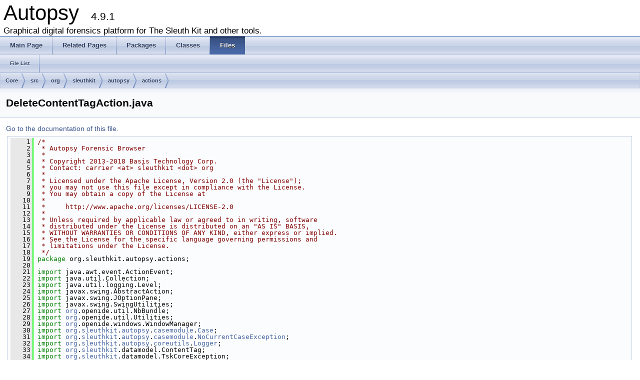

--- FILE ---
content_type: text/html
request_url: https://www.sleuthkit.org/autopsy/docs/api-docs/4.9.0/_delete_content_tag_action_8java_source.html
body_size: 5034
content:
<!DOCTYPE html PUBLIC "-//W3C//DTD XHTML 1.0 Transitional//EN" "http://www.w3.org/TR/xhtml1/DTD/xhtml1-transitional.dtd">
<html xmlns="http://www.w3.org/1999/xhtml">
<head>
<meta http-equiv="Content-Type" content="text/xhtml;charset=UTF-8"/>
<meta http-equiv="X-UA-Compatible" content="IE=9"/>
<meta name="generator" content="Doxygen 1.8.9.1"/>
<title>Autopsy: /home/carriersleuth/repos/autopsy/Core/src/org/sleuthkit/autopsy/actions/DeleteContentTagAction.java Source File</title>
<link href="tabs.css" rel="stylesheet" type="text/css"/>
<script type="text/javascript" src="jquery.js"></script>
<script type="text/javascript" src="dynsections.js"></script>
<link href="doxygen.css" rel="stylesheet" type="text/css" />
</head>
<body>
<div id="top"><!-- do not remove this div, it is closed by doxygen! -->
<div id="titlearea">
<table cellspacing="0" cellpadding="0">
 <tbody>
 <tr style="height: 56px;">
  <td style="padding-left: 0.5em;">
   <div id="projectname">Autopsy
   &#160;<span id="projectnumber">4.9.1</span>
   </div>
   <div id="projectbrief">Graphical digital forensics platform for The Sleuth Kit and other tools.</div>
  </td>
 </tr>
 </tbody>
</table>
</div>
<!-- end header part -->
<!-- Generated by Doxygen 1.8.9.1 -->
  <div id="navrow1" class="tabs">
    <ul class="tablist">
      <li><a href="index.html"><span>Main&#160;Page</span></a></li>
      <li><a href="pages.html"><span>Related&#160;Pages</span></a></li>
      <li><a href="namespaces.html"><span>Packages</span></a></li>
      <li><a href="annotated.html"><span>Classes</span></a></li>
      <li class="current"><a href="files.html"><span>Files</span></a></li>
    </ul>
  </div>
  <div id="navrow2" class="tabs2">
    <ul class="tablist">
      <li><a href="files.html"><span>File&#160;List</span></a></li>
    </ul>
  </div>
<div id="nav-path" class="navpath">
  <ul>
<li class="navelem"><a class="el" href="dir_c6310732a22f63c0c2fc5595561e68f1.html">Core</a></li><li class="navelem"><a class="el" href="dir_6635075fd29d94b1e79ef2060fed20a6.html">src</a></li><li class="navelem"><a class="el" href="dir_cd15c7d57d0a3187ff8960a3cff372b8.html">org</a></li><li class="navelem"><a class="el" href="dir_0b23d92a5c13421cceff15b74c43ed26.html">sleuthkit</a></li><li class="navelem"><a class="el" href="dir_10a81fcc434bcde8a732164aa70f4d6e.html">autopsy</a></li><li class="navelem"><a class="el" href="dir_bca1259ac5f6de5b11850d31bf21d433.html">actions</a></li>  </ul>
</div>
</div><!-- top -->
<div class="header">
  <div class="headertitle">
<div class="title">DeleteContentTagAction.java</div>  </div>
</div><!--header-->
<div class="contents">
<a href="_delete_content_tag_action_8java.html">Go to the documentation of this file.</a><div class="fragment"><div class="line"><a name="l00001"></a><span class="lineno">    1</span>&#160;<span class="comment">/*</span></div>
<div class="line"><a name="l00002"></a><span class="lineno">    2</span>&#160;<span class="comment"> * Autopsy Forensic Browser</span></div>
<div class="line"><a name="l00003"></a><span class="lineno">    3</span>&#160;<span class="comment"> * </span></div>
<div class="line"><a name="l00004"></a><span class="lineno">    4</span>&#160;<span class="comment"> * Copyright 2013-2018 Basis Technology Corp.</span></div>
<div class="line"><a name="l00005"></a><span class="lineno">    5</span>&#160;<span class="comment"> * Contact: carrier &lt;at&gt; sleuthkit &lt;dot&gt; org</span></div>
<div class="line"><a name="l00006"></a><span class="lineno">    6</span>&#160;<span class="comment"> * </span></div>
<div class="line"><a name="l00007"></a><span class="lineno">    7</span>&#160;<span class="comment"> * Licensed under the Apache License, Version 2.0 (the &quot;License&quot;);</span></div>
<div class="line"><a name="l00008"></a><span class="lineno">    8</span>&#160;<span class="comment"> * you may not use this file except in compliance with the License.</span></div>
<div class="line"><a name="l00009"></a><span class="lineno">    9</span>&#160;<span class="comment"> * You may obtain a copy of the License at</span></div>
<div class="line"><a name="l00010"></a><span class="lineno">   10</span>&#160;<span class="comment"> * </span></div>
<div class="line"><a name="l00011"></a><span class="lineno">   11</span>&#160;<span class="comment"> *     http://www.apache.org/licenses/LICENSE-2.0</span></div>
<div class="line"><a name="l00012"></a><span class="lineno">   12</span>&#160;<span class="comment"> * </span></div>
<div class="line"><a name="l00013"></a><span class="lineno">   13</span>&#160;<span class="comment"> * Unless required by applicable law or agreed to in writing, software</span></div>
<div class="line"><a name="l00014"></a><span class="lineno">   14</span>&#160;<span class="comment"> * distributed under the License is distributed on an &quot;AS IS&quot; BASIS,</span></div>
<div class="line"><a name="l00015"></a><span class="lineno">   15</span>&#160;<span class="comment"> * WITHOUT WARRANTIES OR CONDITIONS OF ANY KIND, either express or implied.</span></div>
<div class="line"><a name="l00016"></a><span class="lineno">   16</span>&#160;<span class="comment"> * See the License for the specific language governing permissions and</span></div>
<div class="line"><a name="l00017"></a><span class="lineno">   17</span>&#160;<span class="comment"> * limitations under the License.</span></div>
<div class="line"><a name="l00018"></a><span class="lineno">   18</span>&#160;<span class="comment"> */</span></div>
<div class="line"><a name="l00019"></a><span class="lineno">   19</span>&#160;<span class="keyword">package </span>org.sleuthkit.autopsy.actions;</div>
<div class="line"><a name="l00020"></a><span class="lineno">   20</span>&#160;</div>
<div class="line"><a name="l00021"></a><span class="lineno">   21</span>&#160;<span class="keyword">import</span> java.awt.event.ActionEvent;</div>
<div class="line"><a name="l00022"></a><span class="lineno">   22</span>&#160;<span class="keyword">import</span> java.util.Collection;</div>
<div class="line"><a name="l00023"></a><span class="lineno">   23</span>&#160;<span class="keyword">import</span> java.util.logging.Level;</div>
<div class="line"><a name="l00024"></a><span class="lineno">   24</span>&#160;<span class="keyword">import</span> javax.swing.AbstractAction;</div>
<div class="line"><a name="l00025"></a><span class="lineno">   25</span>&#160;<span class="keyword">import</span> javax.swing.JOptionPane;</div>
<div class="line"><a name="l00026"></a><span class="lineno">   26</span>&#160;<span class="keyword">import</span> javax.swing.SwingUtilities;</div>
<div class="line"><a name="l00027"></a><span class="lineno">   27</span>&#160;<span class="keyword">import</span> <a class="code" href="namespaceorg.html">org</a>.openide.util.NbBundle;</div>
<div class="line"><a name="l00028"></a><span class="lineno">   28</span>&#160;<span class="keyword">import</span> <a class="code" href="namespaceorg.html">org</a>.openide.util.Utilities;</div>
<div class="line"><a name="l00029"></a><span class="lineno">   29</span>&#160;<span class="keyword">import</span> <a class="code" href="namespaceorg.html">org</a>.openide.windows.WindowManager;</div>
<div class="line"><a name="l00030"></a><span class="lineno">   30</span>&#160;<span class="keyword">import</span> <a class="code" href="namespaceorg.html">org</a>.<a class="code" href="namespaceorg_1_1sleuthkit.html">sleuthkit</a>.<a class="code" href="namespaceorg_1_1sleuthkit_1_1autopsy.html">autopsy</a>.<a class="code" href="namespaceorg_1_1sleuthkit_1_1autopsy_1_1casemodule.html">casemodule</a>.<a class="code" href="classorg_1_1sleuthkit_1_1autopsy_1_1casemodule_1_1_case.html">Case</a>;</div>
<div class="line"><a name="l00031"></a><span class="lineno">   31</span>&#160;<span class="keyword">import</span> <a class="code" href="namespaceorg.html">org</a>.<a class="code" href="namespaceorg_1_1sleuthkit.html">sleuthkit</a>.<a class="code" href="namespaceorg_1_1sleuthkit_1_1autopsy.html">autopsy</a>.<a class="code" href="namespaceorg_1_1sleuthkit_1_1autopsy_1_1casemodule.html">casemodule</a>.<a class="code" href="classorg_1_1sleuthkit_1_1autopsy_1_1casemodule_1_1_no_current_case_exception.html">NoCurrentCaseException</a>;</div>
<div class="line"><a name="l00032"></a><span class="lineno">   32</span>&#160;<span class="keyword">import</span> <a class="code" href="namespaceorg.html">org</a>.<a class="code" href="namespaceorg_1_1sleuthkit.html">sleuthkit</a>.<a class="code" href="namespaceorg_1_1sleuthkit_1_1autopsy.html">autopsy</a>.<a class="code" href="namespaceorg_1_1sleuthkit_1_1autopsy_1_1coreutils.html">coreutils</a>.<a class="code" href="classorg_1_1sleuthkit_1_1autopsy_1_1coreutils_1_1_logger.html">Logger</a>;</div>
<div class="line"><a name="l00033"></a><span class="lineno">   33</span>&#160;<span class="keyword">import</span> <a class="code" href="namespaceorg.html">org</a>.<a class="code" href="namespaceorg_1_1sleuthkit.html">sleuthkit</a>.datamodel.ContentTag;</div>
<div class="line"><a name="l00034"></a><span class="lineno">   34</span>&#160;<span class="keyword">import</span> <a class="code" href="namespaceorg.html">org</a>.<a class="code" href="namespaceorg_1_1sleuthkit.html">sleuthkit</a>.datamodel.TskCoreException;</div>
<div class="line"><a name="l00035"></a><span class="lineno">   35</span>&#160;</div>
<div class="line"><a name="l00039"></a><span class="lineno">   39</span>&#160;@NbBundle.Messages({</div>
<div class="line"><a name="l00040"></a><span class="lineno">   40</span>&#160;    <span class="stringliteral">&quot;DeleteContentTagAction.deleteTag=Remove Selected Tag(s)&quot;</span>,</div>
<div class="line"><a name="l00041"></a><span class="lineno">   41</span>&#160;    <span class="stringliteral">&quot;# {0} - tagName&quot;</span>,</div>
<div class="line"><a name="l00042"></a><span class="lineno">   42</span>&#160;    <span class="stringliteral">&quot;DeleteContentTagAction.unableToDelTag.msg=Unable to delete tag {0}.&quot;</span>,</div>
<div class="line"><a name="l00043"></a><span class="lineno">   43</span>&#160;    <span class="stringliteral">&quot;DeleteContentTagAction.tagDelErr=Tag Deletion Error&quot;</span></div>
<div class="line"><a name="l00044"></a><span class="lineno">   44</span>&#160;})</div>
<div class="line"><a name="l00045"></a><span class="lineno"><a class="line" href="classorg_1_1sleuthkit_1_1autopsy_1_1actions_1_1_delete_content_tag_action.html">   45</a></span>&#160;<span class="keyword">public</span> <span class="keyword">class</span> <a class="code" href="classorg_1_1sleuthkit_1_1autopsy_1_1actions_1_1_delete_content_tag_action.html">DeleteContentTagAction</a> extends AbstractAction {</div>
<div class="line"><a name="l00046"></a><span class="lineno">   46</span>&#160;    </div>
<div class="line"><a name="l00047"></a><span class="lineno"><a class="line" href="classorg_1_1sleuthkit_1_1autopsy_1_1actions_1_1_delete_content_tag_action.html#a90e241fdf1560d39446a5c0cff0dc843">   47</a></span>&#160;    <span class="keyword">private</span> <span class="keyword">static</span> <span class="keyword">final</span> <a class="code" href="classorg_1_1sleuthkit_1_1autopsy_1_1coreutils_1_1_logger.html">Logger</a> logger = <a class="code" href="classorg_1_1sleuthkit_1_1autopsy_1_1coreutils_1_1_logger.html">Logger</a>.<a class="code" href="classorg_1_1sleuthkit_1_1autopsy_1_1coreutils_1_1_logger.html#a0eadeed6d6b652618b11679f62513059">getLogger</a>(<a class="code" href="classorg_1_1sleuthkit_1_1autopsy_1_1actions_1_1_delete_content_tag_action.html">DeleteContentTagAction</a>.class.getName());</div>
<div class="line"><a name="l00048"></a><span class="lineno">   48</span>&#160;</div>
<div class="line"><a name="l00049"></a><span class="lineno"><a class="line" href="classorg_1_1sleuthkit_1_1autopsy_1_1actions_1_1_delete_content_tag_action.html#a0060976646bf44df28f8bf54c14e76dc">   49</a></span>&#160;    <span class="keyword">private</span> <span class="keyword">static</span> <span class="keyword">final</span> <span class="keywordtype">long</span> serialVersionUID = 1L;</div>
<div class="line"><a name="l00050"></a><span class="lineno"><a class="line" href="classorg_1_1sleuthkit_1_1autopsy_1_1actions_1_1_delete_content_tag_action.html#a79effa48e6b492a79b3d7e1b5911fde6">   50</a></span>&#160;    <span class="keyword">private</span> <span class="keyword">static</span> <span class="keyword">final</span> String MENU_TEXT = NbBundle.getMessage(<a class="code" href="classorg_1_1sleuthkit_1_1autopsy_1_1actions_1_1_delete_content_tag_action.html">DeleteContentTagAction</a>.class,</div>
<div class="line"><a name="l00051"></a><span class="lineno">   51</span>&#160;            <span class="stringliteral">&quot;DeleteContentTagAction.deleteTag&quot;</span>);</div>
<div class="line"><a name="l00052"></a><span class="lineno">   52</span>&#160;</div>
<div class="line"><a name="l00053"></a><span class="lineno">   53</span>&#160;    <span class="comment">// This class is a singleton to support multi-selection of nodes, since </span></div>
<div class="line"><a name="l00054"></a><span class="lineno">   54</span>&#160;    <span class="comment">// org.openide.nodes.NodeOp.findActions(Node[] nodes) will only pick up an Action if every </span></div>
<div class="line"><a name="l00055"></a><span class="lineno">   55</span>&#160;    <span class="comment">// node in the array returns a reference to the same action object from Node.getActions(boolean).    </span></div>
<div class="line"><a name="l00056"></a><span class="lineno"><a class="line" href="classorg_1_1sleuthkit_1_1autopsy_1_1actions_1_1_delete_content_tag_action.html#a44c818f8625b3d3e3d2234a82bcf9084">   56</a></span>&#160;    <span class="keyword">private</span> <span class="keyword">static</span> <a class="code" href="classorg_1_1sleuthkit_1_1autopsy_1_1actions_1_1_delete_content_tag_action.html">DeleteContentTagAction</a> <a class="code" href="classorg_1_1sleuthkit_1_1autopsy_1_1actions_1_1_delete_content_tag_action.html#a44c818f8625b3d3e3d2234a82bcf9084">instance</a>;</div>
<div class="line"><a name="l00057"></a><span class="lineno">   57</span>&#160;</div>
<div class="line"><a name="l00058"></a><span class="lineno"><a class="line" href="classorg_1_1sleuthkit_1_1autopsy_1_1actions_1_1_delete_content_tag_action.html#af054289ec0049b2e76a466862e521454">   58</a></span>&#160;    <span class="keyword">public</span> <span class="keyword">static</span> <span class="keyword">synchronized</span> <a class="code" href="classorg_1_1sleuthkit_1_1autopsy_1_1actions_1_1_delete_content_tag_action.html">DeleteContentTagAction</a> <a class="code" href="classorg_1_1sleuthkit_1_1autopsy_1_1actions_1_1_delete_content_tag_action.html#af054289ec0049b2e76a466862e521454">getInstance</a>() {</div>
<div class="line"><a name="l00059"></a><span class="lineno">   59</span>&#160;        <span class="keywordflow">if</span> (null == instance) {</div>
<div class="line"><a name="l00060"></a><span class="lineno">   60</span>&#160;            instance = <span class="keyword">new</span> <a class="code" href="classorg_1_1sleuthkit_1_1autopsy_1_1actions_1_1_delete_content_tag_action.html">DeleteContentTagAction</a>();</div>
<div class="line"><a name="l00061"></a><span class="lineno">   61</span>&#160;        }</div>
<div class="line"><a name="l00062"></a><span class="lineno">   62</span>&#160;        <span class="keywordflow">return</span> instance;</div>
<div class="line"><a name="l00063"></a><span class="lineno">   63</span>&#160;    }</div>
<div class="line"><a name="l00064"></a><span class="lineno">   64</span>&#160;</div>
<div class="line"><a name="l00065"></a><span class="lineno"><a class="line" href="classorg_1_1sleuthkit_1_1autopsy_1_1actions_1_1_delete_content_tag_action.html#a175cb5feee403776cf65e3fcf8ddf48e">   65</a></span>&#160;    <span class="keyword">private</span> <a class="code" href="classorg_1_1sleuthkit_1_1autopsy_1_1actions_1_1_delete_content_tag_action.html#a175cb5feee403776cf65e3fcf8ddf48e">DeleteContentTagAction</a>() {</div>
<div class="line"><a name="l00066"></a><span class="lineno">   66</span>&#160;        super(MENU_TEXT);</div>
<div class="line"><a name="l00067"></a><span class="lineno">   67</span>&#160;    }</div>
<div class="line"><a name="l00068"></a><span class="lineno">   68</span>&#160;</div>
<div class="line"><a name="l00069"></a><span class="lineno">   69</span>&#160;    @Override</div>
<div class="line"><a name="l00070"></a><span class="lineno"><a class="line" href="classorg_1_1sleuthkit_1_1autopsy_1_1actions_1_1_delete_content_tag_action.html#ab07321133dc626eab4450958ec55789c">   70</a></span>&#160;    <span class="keyword">public</span> <span class="keywordtype">void</span> <a class="code" href="classorg_1_1sleuthkit_1_1autopsy_1_1actions_1_1_delete_content_tag_action.html#ab07321133dc626eab4450958ec55789c">actionPerformed</a>(ActionEvent e) {</div>
<div class="line"><a name="l00071"></a><span class="lineno">   71</span>&#160;        <span class="keyword">final</span> Collection&lt;? extends ContentTag&gt; selectedTags = Utilities.actionsGlobalContext().lookupAll(ContentTag.class);</div>
<div class="line"><a name="l00072"></a><span class="lineno">   72</span>&#160;        <span class="keyword">new</span> Thread(() -&gt; {</div>
<div class="line"><a name="l00073"></a><span class="lineno">   73</span>&#160;            <span class="keywordflow">for</span> (ContentTag tag : selectedTags) {</div>
<div class="line"><a name="l00074"></a><span class="lineno">   74</span>&#160;                <span class="keywordflow">try</span> {</div>
<div class="line"><a name="l00075"></a><span class="lineno">   75</span>&#160;                    <a class="code" href="classorg_1_1sleuthkit_1_1autopsy_1_1casemodule_1_1_case.html">Case</a>.<a class="code" href="classorg_1_1sleuthkit_1_1autopsy_1_1casemodule_1_1_case.html#a79fcf0d131b8e219e1b7e9f7477e58e9">getCurrentCaseThrows</a>().<a class="code" href="classorg_1_1sleuthkit_1_1autopsy_1_1casemodule_1_1_case.html#a5b0104e4022e9ec4553fa860209cb6bb">getServices</a>().<a class="code" href="classorg_1_1sleuthkit_1_1autopsy_1_1casemodule_1_1services_1_1_services.html#aa84e78b88dd2ba455881469cb6459a5b">getTagsManager</a>().<a class="code" href="classorg_1_1sleuthkit_1_1autopsy_1_1casemodule_1_1services_1_1_tags_manager.html#afb8c8ae1c13e039f9f1078f535654f63">deleteContentTag</a>(tag);</div>
<div class="line"><a name="l00076"></a><span class="lineno">   76</span>&#160;                } <span class="keywordflow">catch</span> (TskCoreException | <a class="code" href="classorg_1_1sleuthkit_1_1autopsy_1_1casemodule_1_1_no_current_case_exception.html">NoCurrentCaseException</a> ex) {</div>
<div class="line"><a name="l00077"></a><span class="lineno">   77</span>&#160;                    <a class="code" href="classorg_1_1sleuthkit_1_1autopsy_1_1coreutils_1_1_logger.html">Logger</a>.<a class="code" href="classorg_1_1sleuthkit_1_1autopsy_1_1coreutils_1_1_logger.html#a0eadeed6d6b652618b11679f62513059">getLogger</a>(<a class="code" href="classorg_1_1sleuthkit_1_1autopsy_1_1actions_1_1_delete_content_tag_action.html">DeleteContentTagAction</a>.class.getName()).log(Level.SEVERE, <span class="stringliteral">&quot;Error deleting tag&quot;</span>, ex); <span class="comment">//NON-NLS</span></div>
<div class="line"><a name="l00078"></a><span class="lineno">   78</span>&#160;                    SwingUtilities.invokeLater(() -&gt; {</div>
<div class="line"><a name="l00079"></a><span class="lineno">   79</span>&#160;                        JOptionPane.showMessageDialog(WindowManager.getDefault().getMainWindow(),</div>
<div class="line"><a name="l00080"></a><span class="lineno">   80</span>&#160;                                NbBundle.getMessage(this.getClass(),</div>
<div class="line"><a name="l00081"></a><span class="lineno">   81</span>&#160;                                        <span class="stringliteral">&quot;DeleteContentTagAction.unableToDelTag.msg&quot;</span>,</div>
<div class="line"><a name="l00082"></a><span class="lineno">   82</span>&#160;                                        tag.getName()),</div>
<div class="line"><a name="l00083"></a><span class="lineno">   83</span>&#160;                                NbBundle.getMessage(<span class="keyword">this</span>.getClass(), <span class="stringliteral">&quot;DeleteContentTagAction.tagDelErr&quot;</span>),</div>
<div class="line"><a name="l00084"></a><span class="lineno">   84</span>&#160;                                JOptionPane.ERROR_MESSAGE);</div>
<div class="line"><a name="l00085"></a><span class="lineno">   85</span>&#160;                    });</div>
<div class="line"><a name="l00086"></a><span class="lineno">   86</span>&#160;                    <span class="keywordflow">break</span>;</div>
<div class="line"><a name="l00087"></a><span class="lineno">   87</span>&#160;                }</div>
<div class="line"><a name="l00088"></a><span class="lineno">   88</span>&#160;            }</div>
<div class="line"><a name="l00089"></a><span class="lineno">   89</span>&#160;        }).start();</div>
<div class="line"><a name="l00090"></a><span class="lineno">   90</span>&#160;    }</div>
<div class="line"><a name="l00091"></a><span class="lineno">   91</span>&#160;</div>
<div class="line"><a name="l00099"></a><span class="lineno">   99</span>&#160;    @Deprecated</div>
<div class="line"><a name="l00100"></a><span class="lineno"><a class="line" href="classorg_1_1sleuthkit_1_1autopsy_1_1actions_1_1_delete_content_tag_action.html#a3981ba36abbba15dac64abd5a353386d">  100</a></span>&#160;    <span class="keyword">protected</span> <span class="keywordtype">void</span> <a class="code" href="classorg_1_1sleuthkit_1_1autopsy_1_1actions_1_1_delete_content_tag_action.html#a3981ba36abbba15dac64abd5a353386d">doAction</a>(ActionEvent event) {</div>
<div class="line"><a name="l00101"></a><span class="lineno">  101</span>&#160;        actionPerformed(event);</div>
<div class="line"><a name="l00102"></a><span class="lineno">  102</span>&#160;    }</div>
<div class="line"><a name="l00103"></a><span class="lineno">  103</span>&#160;</div>
<div class="line"><a name="l00112"></a><span class="lineno">  112</span>&#160;    @Deprecated</div>
<div class="line"><a name="l00113"></a><span class="lineno"><a class="line" href="classorg_1_1sleuthkit_1_1autopsy_1_1actions_1_1_delete_content_tag_action.html#a7cf0972457af641d21f4349def53e6b0">  113</a></span>&#160;    <span class="keyword">protected</span> <span class="keywordtype">void</span> <a class="code" href="classorg_1_1sleuthkit_1_1autopsy_1_1actions_1_1_delete_content_tag_action.html#a7cf0972457af641d21f4349def53e6b0">refreshDirectoryTree</a>() {</div>
<div class="line"><a name="l00114"></a><span class="lineno">  114</span>&#160;    }</div>
<div class="line"><a name="l00115"></a><span class="lineno">  115</span>&#160;</div>
<div class="line"><a name="l00116"></a><span class="lineno">  116</span>&#160;}</div>
<div class="ttc" id="namespaceorg_1_1sleuthkit_html"><div class="ttname"><a href="namespaceorg_1_1sleuthkit.html">org.sleuthkit</a></div></div>
<div class="ttc" id="classorg_1_1sleuthkit_1_1autopsy_1_1actions_1_1_delete_content_tag_action_html_af054289ec0049b2e76a466862e521454"><div class="ttname"><a href="classorg_1_1sleuthkit_1_1autopsy_1_1actions_1_1_delete_content_tag_action.html#af054289ec0049b2e76a466862e521454">org.sleuthkit.autopsy.actions.DeleteContentTagAction.getInstance</a></div><div class="ttdeci">static synchronized DeleteContentTagAction getInstance()</div><div class="ttdef"><b>Definition:</b> <a href="_delete_content_tag_action_8java_source.html#l00058">DeleteContentTagAction.java:58</a></div></div>
<div class="ttc" id="classorg_1_1sleuthkit_1_1autopsy_1_1actions_1_1_delete_content_tag_action_html_a3981ba36abbba15dac64abd5a353386d"><div class="ttname"><a href="classorg_1_1sleuthkit_1_1autopsy_1_1actions_1_1_delete_content_tag_action.html#a3981ba36abbba15dac64abd5a353386d">org.sleuthkit.autopsy.actions.DeleteContentTagAction.doAction</a></div><div class="ttdeci">void doAction(ActionEvent event)</div><div class="ttdef"><b>Definition:</b> <a href="_delete_content_tag_action_8java_source.html#l00100">DeleteContentTagAction.java:100</a></div></div>
<div class="ttc" id="classorg_1_1sleuthkit_1_1autopsy_1_1casemodule_1_1_case_html"><div class="ttname"><a href="classorg_1_1sleuthkit_1_1autopsy_1_1casemodule_1_1_case.html">org.sleuthkit.autopsy.casemodule.Case</a></div><div class="ttdef"><b>Definition:</b> <a href="_case_8java_source.html#l00124">Case.java:124</a></div></div>
<div class="ttc" id="classorg_1_1sleuthkit_1_1autopsy_1_1actions_1_1_delete_content_tag_action_html_a7cf0972457af641d21f4349def53e6b0"><div class="ttname"><a href="classorg_1_1sleuthkit_1_1autopsy_1_1actions_1_1_delete_content_tag_action.html#a7cf0972457af641d21f4349def53e6b0">org.sleuthkit.autopsy.actions.DeleteContentTagAction.refreshDirectoryTree</a></div><div class="ttdeci">void refreshDirectoryTree()</div><div class="ttdef"><b>Definition:</b> <a href="_delete_content_tag_action_8java_source.html#l00113">DeleteContentTagAction.java:113</a></div></div>
<div class="ttc" id="classorg_1_1sleuthkit_1_1autopsy_1_1actions_1_1_delete_content_tag_action_html_ab07321133dc626eab4450958ec55789c"><div class="ttname"><a href="classorg_1_1sleuthkit_1_1autopsy_1_1actions_1_1_delete_content_tag_action.html#ab07321133dc626eab4450958ec55789c">org.sleuthkit.autopsy.actions.DeleteContentTagAction.actionPerformed</a></div><div class="ttdeci">void actionPerformed(ActionEvent e)</div><div class="ttdef"><b>Definition:</b> <a href="_delete_content_tag_action_8java_source.html#l00070">DeleteContentTagAction.java:70</a></div></div>
<div class="ttc" id="namespaceorg_html"><div class="ttname"><a href="namespaceorg.html">org</a></div></div>
<div class="ttc" id="namespaceorg_1_1sleuthkit_1_1autopsy_1_1casemodule_html"><div class="ttname"><a href="namespaceorg_1_1sleuthkit_1_1autopsy_1_1casemodule.html">org.sleuthkit.autopsy.casemodule</a></div><div class="ttdef"><b>Definition:</b> <a href="_add_image_action_8java_source.html#l00019">AddImageAction.java:19</a></div></div>
<div class="ttc" id="classorg_1_1sleuthkit_1_1autopsy_1_1casemodule_1_1services_1_1_tags_manager_html_afb8c8ae1c13e039f9f1078f535654f63"><div class="ttname"><a href="classorg_1_1sleuthkit_1_1autopsy_1_1casemodule_1_1services_1_1_tags_manager.html#afb8c8ae1c13e039f9f1078f535654f63">org.sleuthkit.autopsy.casemodule.services.TagsManager.deleteContentTag</a></div><div class="ttdeci">void deleteContentTag(ContentTag tag)</div><div class="ttdef"><b>Definition:</b> <a href="_tags_manager_8java_source.html#l00440">TagsManager.java:440</a></div></div>
<div class="ttc" id="namespaceorg_1_1sleuthkit_1_1autopsy_1_1coreutils_html"><div class="ttname"><a href="namespaceorg_1_1sleuthkit_1_1autopsy_1_1coreutils.html">org.sleuthkit.autopsy.coreutils</a></div><div class="ttdef"><b>Definition:</b> <a href="_autopsy_exception_handler_8java_source.html#l00019">AutopsyExceptionHandler.java:19</a></div></div>
<div class="ttc" id="classorg_1_1sleuthkit_1_1autopsy_1_1coreutils_1_1_logger_html"><div class="ttname"><a href="classorg_1_1sleuthkit_1_1autopsy_1_1coreutils_1_1_logger.html">org.sleuthkit.autopsy.coreutils.Logger</a></div><div class="ttdef"><b>Definition:</b> <a href="_logger_8java_source.html#l00036">Logger.java:36</a></div></div>
<div class="ttc" id="classorg_1_1sleuthkit_1_1autopsy_1_1casemodule_1_1services_1_1_services_html_aa84e78b88dd2ba455881469cb6459a5b"><div class="ttname"><a href="classorg_1_1sleuthkit_1_1autopsy_1_1casemodule_1_1services_1_1_services.html#aa84e78b88dd2ba455881469cb6459a5b">org.sleuthkit.autopsy.casemodule.services.Services.getTagsManager</a></div><div class="ttdeci">TagsManager getTagsManager()</div><div class="ttdef"><b>Definition:</b> <a href="_services_8java_source.html#l00078">Services.java:78</a></div></div>
<div class="ttc" id="classorg_1_1sleuthkit_1_1autopsy_1_1actions_1_1_delete_content_tag_action_html_a175cb5feee403776cf65e3fcf8ddf48e"><div class="ttname"><a href="classorg_1_1sleuthkit_1_1autopsy_1_1actions_1_1_delete_content_tag_action.html#a175cb5feee403776cf65e3fcf8ddf48e">org.sleuthkit.autopsy.actions.DeleteContentTagAction.DeleteContentTagAction</a></div><div class="ttdeci">DeleteContentTagAction()</div><div class="ttdef"><b>Definition:</b> <a href="_delete_content_tag_action_8java_source.html#l00065">DeleteContentTagAction.java:65</a></div></div>
<div class="ttc" id="classorg_1_1sleuthkit_1_1autopsy_1_1casemodule_1_1_case_html_a5b0104e4022e9ec4553fa860209cb6bb"><div class="ttname"><a href="classorg_1_1sleuthkit_1_1autopsy_1_1casemodule_1_1_case.html#a5b0104e4022e9ec4553fa860209cb6bb">org.sleuthkit.autopsy.casemodule.Case.getServices</a></div><div class="ttdeci">Services getServices()</div><div class="ttdef"><b>Definition:</b> <a href="_case_8java_source.html#l01238">Case.java:1238</a></div></div>
<div class="ttc" id="classorg_1_1sleuthkit_1_1autopsy_1_1actions_1_1_delete_content_tag_action_html_a44c818f8625b3d3e3d2234a82bcf9084"><div class="ttname"><a href="classorg_1_1sleuthkit_1_1autopsy_1_1actions_1_1_delete_content_tag_action.html#a44c818f8625b3d3e3d2234a82bcf9084">org.sleuthkit.autopsy.actions.DeleteContentTagAction.instance</a></div><div class="ttdeci">static DeleteContentTagAction instance</div><div class="ttdef"><b>Definition:</b> <a href="_delete_content_tag_action_8java_source.html#l00056">DeleteContentTagAction.java:56</a></div></div>
<div class="ttc" id="classorg_1_1sleuthkit_1_1autopsy_1_1coreutils_1_1_logger_html_a0eadeed6d6b652618b11679f62513059"><div class="ttname"><a href="classorg_1_1sleuthkit_1_1autopsy_1_1coreutils_1_1_logger.html#a0eadeed6d6b652618b11679f62513059">org.sleuthkit.autopsy.coreutils.Logger.getLogger</a></div><div class="ttdeci">synchronized static Logger getLogger(String name)</div><div class="ttdef"><b>Definition:</b> <a href="_logger_8java_source.html#l00124">Logger.java:124</a></div></div>
<div class="ttc" id="classorg_1_1sleuthkit_1_1autopsy_1_1actions_1_1_delete_content_tag_action_html"><div class="ttname"><a href="classorg_1_1sleuthkit_1_1autopsy_1_1actions_1_1_delete_content_tag_action.html">org.sleuthkit.autopsy.actions.DeleteContentTagAction</a></div><div class="ttdef"><b>Definition:</b> <a href="_delete_content_tag_action_8java_source.html#l00045">DeleteContentTagAction.java:45</a></div></div>
<div class="ttc" id="classorg_1_1sleuthkit_1_1autopsy_1_1casemodule_1_1_case_html_a79fcf0d131b8e219e1b7e9f7477e58e9"><div class="ttname"><a href="classorg_1_1sleuthkit_1_1autopsy_1_1casemodule_1_1_case.html#a79fcf0d131b8e219e1b7e9f7477e58e9">org.sleuthkit.autopsy.casemodule.Case.getCurrentCaseThrows</a></div><div class="ttdeci">static Case getCurrentCaseThrows()</div><div class="ttdef"><b>Definition:</b> <a href="_case_8java_source.html#l00630">Case.java:630</a></div></div>
<div class="ttc" id="namespaceorg_1_1sleuthkit_1_1autopsy_html"><div class="ttname"><a href="namespaceorg_1_1sleuthkit_1_1autopsy.html">org.sleuthkit.autopsy</a></div></div>
<div class="ttc" id="classorg_1_1sleuthkit_1_1autopsy_1_1casemodule_1_1_no_current_case_exception_html"><div class="ttname"><a href="classorg_1_1sleuthkit_1_1autopsy_1_1casemodule_1_1_no_current_case_exception.html">org.sleuthkit.autopsy.casemodule.NoCurrentCaseException</a></div><div class="ttdef"><b>Definition:</b> <a href="_no_current_case_exception_8java_source.html#l00026">NoCurrentCaseException.java:26</a></div></div>
</div><!-- fragment --></div><!-- contents -->
<hr/>
<p><i>Copyright &#169; 2012-2018 Basis Technology. Generated on: Tue Dec 18 2018<br/> 
This work is licensed under a
<a rel="license" href="http://creativecommons.org/licenses/by-sa/3.0/us/">Creative Commons Attribution-Share Alike 3.0 United States License</a>.
</i></p>
</body>
</html>
